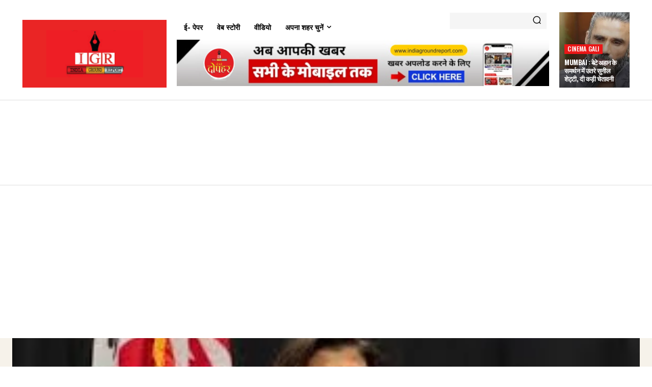

--- FILE ---
content_type: text/html; charset=utf-8
request_url: https://www.google.com/recaptcha/api2/aframe
body_size: 269
content:
<!DOCTYPE HTML><html><head><meta http-equiv="content-type" content="text/html; charset=UTF-8"></head><body><script nonce="m5oPdBevX5FQz9q2xZ8RWg">/** Anti-fraud and anti-abuse applications only. See google.com/recaptcha */ try{var clients={'sodar':'https://pagead2.googlesyndication.com/pagead/sodar?'};window.addEventListener("message",function(a){try{if(a.source===window.parent){var b=JSON.parse(a.data);var c=clients[b['id']];if(c){var d=document.createElement('img');d.src=c+b['params']+'&rc='+(localStorage.getItem("rc::a")?sessionStorage.getItem("rc::b"):"");window.document.body.appendChild(d);sessionStorage.setItem("rc::e",parseInt(sessionStorage.getItem("rc::e")||0)+1);localStorage.setItem("rc::h",'1769091953696');}}}catch(b){}});window.parent.postMessage("_grecaptcha_ready", "*");}catch(b){}</script></body></html>